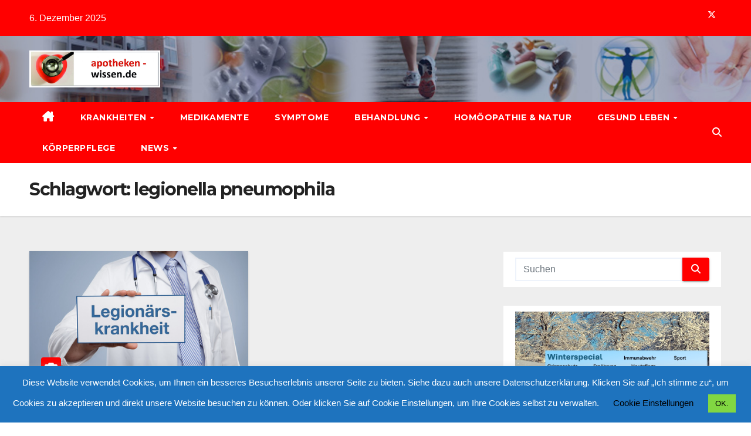

--- FILE ---
content_type: text/css
request_url: https://www.apotheken-wissen.de/wp-content/plugins/captcha/css/front_end_style.css?ver=4.4.5
body_size: 1723
content:
/**
 * BWS CAPTCHA general front-end styles
 * @package Captcha Pro by mysimplewp
 * @since 4.2.3
 */

/*
 * General styles
 */
.cptch_block label {
	word-wrap: break-word;
}
/* fixing captcha content displaying in WooThemes */
.cptch_block br {
	display: none !important;
}
.cptch_label:hover {
	cursor: pointer;
}
form input.cptch_input {
	padding-left: 8px;
	padding-right: 8px;
}
.cptch_whitelist_message {
	font-style: italic;
	color: #008000;
	font-weight: normal !important;
}
.cptch_block {
	display: block !important;
	width: 100%;
	max-width: 100%;
	box-sizing: border-box;
	word-spacing: normal !important;
	text-align: left;
}
.cptch_title {
	display: block;
	word-wrap: break-word;
	padding-bottom: 5px;
	clear: both;
}
.cptch_wrap {
	display: table-row !important;
	position: relative;
	clear: both;
}
.cptch_label,
.cptch_reload_button_wrap {
	display: table-cell;
	margin: 5px 0 !important;
	vertical-align: middle;
	line-height: 1;
}
.cptch_time_limit_notice {
	display: none;
	color: red;
	font-size: 12px;
}
.cptch_span {
	display: inline-block;
	vertical-align: middle;
	line-height: 1;
	position: relative;
}
.cptch_recognition .cptch_span {
	margin-right: 2px; 
}
.rtl .cptch_recognition .cptch_span {
	margin-right: 0px;
	margin-left: 2px;
}
.cptch_img {
	width: 40px;
	max-width: 40px !important;
	height: 40px;
	top: 0;
	z-index: 1;
}
.cptch_reload_button {
	width: 2rem;
	height: 2rem;
	font-size: 2rem;
	margin: 0 15px;
	vertical-align: text-bottom;
}
.cptch_reload_button:before {
	vertical-align: text-bottom;
}
.cptch_recognition .cptch_images_wrap {
	display: block;
	margin-bottom: 3px;
}

/**
 * RTL styles
 */
.rtl .cptch_block {
	direction: rtl;
	text-align: right;
}

@media only screen and ( max-width: 782px ) {
	.cptch_reload_button {
		width: 48px;
		height: 48px;
		font-size: 48px;
	}
}

--- FILE ---
content_type: text/javascript
request_url: https://www.apotheken-wissen.de/wp-content/plugins/enable-jquery-migrate-helper/js/deprecation-notice.js?ver=6.9
body_size: 4715
content:
/**
 * Show all jQuery Migrate warnings in the UI.
 */
jQuery( document ).ready( function( $ ) {
	var notice       = $( '.notice.jquery-migrate-deprecation-notice' );
	var warnings     = jQuery.migrateWarnings || [];
	var adminbar     = $( '#wp-admin-bar-enable-jquery-migrate-helper' );
	var countWrapper = $( '.count-wrapper', adminbar );

	var previousDeprecations = [];

	/**
	 * Filter the trace, return the first URI that is to a plugin or theme script.
	 */
	function getSlugFromTrace( trace ) {
		var traceLines = trace.split( '\n' ),
			match = null;

		// Loop over each line in the stack trace
		traceLines.forEach( function( line ) {
			if ( ! line ) {
				return;
			}

			// Remove cache-busting.
			line = line.split( '?' )[0];

			// The first few lines are going to be references to the jquery-migrate script.
			// The first instance that is not one of them is probably a valid plugin or theme.
			if (
				! match &&
				line.indexOf( '/' + JQMH.plugin_slug + '/js' ) === -1 &&
				( line.indexOf( '/plugins/' ) > -1 || line.indexOf( '/themes/' ) > -1 || line.indexOf( '/wp-admin/js/' ) > -1 || line.indexOf( '/wp-includes/js/' ) > -1 )
			) {
				match = line.replace( /.*?http/, 'http' );
			}

			// If no match is found, we do a second pass, and attempt to extrapolate special
			// cases where the script may be within anonymous functions, and thus has no asset relationship.
			if (
				! match &&
				line.indexOf( '/' + JQMH.plugin_slug + '/js' ) === -1 &&
				line.indexOf( 'anonymous' ) > -1
			) {
				match = line.replace( /.*?http/, 'http' );
			}
		} );

		// If the stack trace did not contain a matching plugin or theme, just return a null value.
		return match;
	}

	/**
	 * Update the count of deprecations found on this page.
	 *
	 * @param count
	 */
	function setAdminBarCount( count ) {
		if ( ! adminbar.length ) {
			return;
		}

		// The live counter may be disabled if jQuery 3 is used during WordPress 5.6
		if ( ! JQMH.capture_deprecations ) {
			return;
		}

		if ( ! countWrapper.is( ':visible' ) ) {
			countWrapper.show();

			countWrapperVisibility();
		}

		$( '.count', adminbar ).text( count );
	}

	/**
	 * Set the admin bar visibility level based on the warning counters.
	 */
	function countWrapperVisibility() {
		if ( countWrapper.is( ':visible' ) ) {
			adminbar
				.css( 'background-color', '#be4400' )
				.css( 'color', '#eeeeee' );
		} else {
			adminbar
				.css( 'background-color', '' )
				.css( 'color', '' );
		}
	}

	/**
	 * Append the deprecation to the admin dashbaord, if applicable.
	 *
	 * @param message
	 */
	function appendNoticeDisplay( message ) {
		var list = notice.find( '.jquery-migrate-deprecation-list' );

		if ( ! notice.length ) {
			return;
		}

		// Only list one case of the same error per file.
		if ( JQMH.single_instance_log ) {
			if ( previousDeprecations.indexOf( message ) > -1 ) {
				return;
			}

			previousDeprecations.push( message );
		}

		if ( ! notice.is( ':visible' ) ) {
			notice.show();
		}

		list.append( $( '<li></li>' ).text( message ) );
	}

	/**
	 * Try to log the deprecation for the admin area.
	 *
	 * @param message
	 */
	function reportDeprecation( message ) {
		// Do not write to the logfile if this is the backend and the notices are written to the screen.
		if ( JQMH.backend && notice.length ) {
			return;
		}

		if ( ! JQMH.capture_deprecations ) {
			return;
		}

		var data = {
			action: 'jquery-migrate-log-notice',
			notice: message,
			nonce: JQMH.report_nonce,
			backend: JQMH.backend,
			url: window.location.href,
		};

		$.post( {
			url: JQMH.ajaxurl,
			data: data
		} );
	}

	if ( warnings.length ) {
		warnings.forEach( function( entry ) {
			const trace = getSlugFromTrace( entry.trace ? entry.trace : "" );
			let message = trace ? trace + ': ' : '';

			// Traces some times get a null value, skip these.
			if ( '' === message ) {
				return;
			}

			message += entry.warning;

			appendNoticeDisplay( message );

			reportDeprecation( message );
		} );

		setAdminBarCount( warnings.length );
	}

	// Add handler for dismissing of the dashboard notice.
	$( document ).on( 'click', '.jquery-migrate-dashboard-notice .notice-dismiss', function() {
		var $notice = $( this ).closest( '.notice' );
		var notice_id = $notice.data( 'notice-id' );

		$.post( {
			url: window.ajaxurl,
			data: {
				action: 'jquery-migrate-dismiss-notice',
				'notice': notice_id,
				'dismiss-notice-nonce': $( '#' + notice_id + '-nonce' ).val(),
			},
		} );
	} );

	// When the previous deprecations are dismissed, reset the admin bar log display.
	$( document ).on( 'click', '.jquery-migrate-previous-deprecations .notice-dismiss', function() {
		countWrapper.hide();
		countWrapperVisibility();
	} );

	// Check if the counter is visible on page load.
	countWrapperVisibility();
} );
